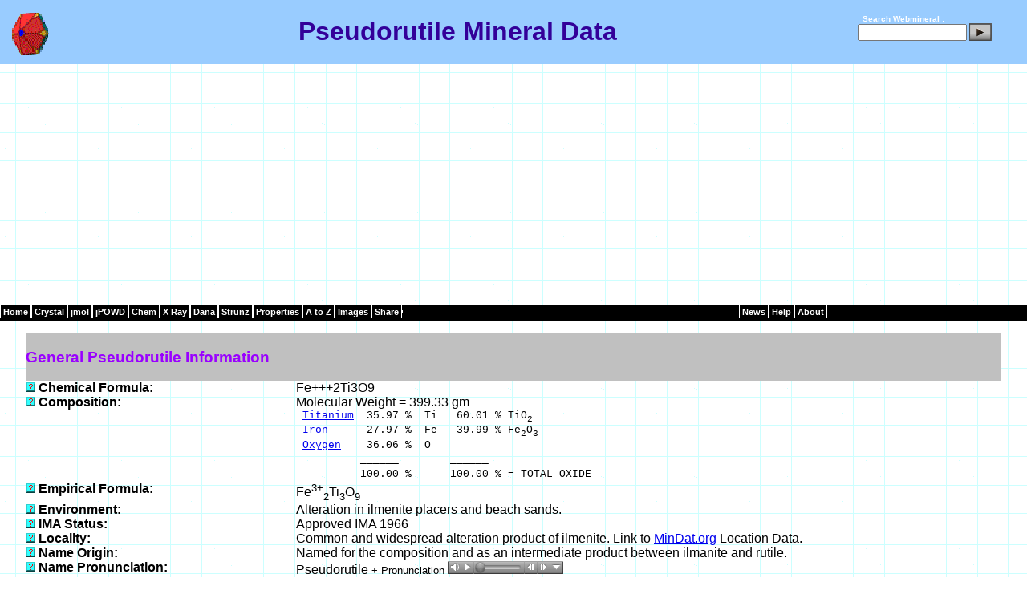

--- FILE ---
content_type: text/html
request_url: http://www.webmineral.com/data/Pseudorutile.shtml
body_size: 31024
content:
<!DOCTYPE html PUBLIC "-//W3C//DTD XHTML 1.0 Transitional//EN" "http://www.w3.org/TR/xhtml1/DTD/xhtml1-transitional.dtd">
<html>

<head>
<title>Pseudorutile Mineral Data</title> 
<meta http-equiv="Content-Type" content="text/html; charset=iso-8859-1"/> 
<meta name="formatter" content="SAS Generated HTML"/> 
<meta name="author" content="Dave Barthelmy"/> 
<meta name="discription" content=" Pseudorutile mineral data contains Pseudorutile crystallography, physical properties, optical properties, x-ray diffraction, radioactivity, and links to other sources of Pseudorutile data"/>
<meta name="keywords" content=" Pseudorutile , Pseudorutile physical properties, Pseudorutile optical properties, Pseudorutile mineral, Pseudorutile crystallography, Pseudorutile radioactivity, Pseudorutile chemical composition, Pseudorutile data"/>
<link rel="stylesheet" type="text/css" href="../_themes/blue1111.css"/> 
<style>
.o {
       text-decoration: overline;
}
p {
       text-align: left;
}
h2 {
       text-align: left;
}
h3 {
       text-align: left;
}
td {
       text-align: left;
}
h1 {
       text-align: center;
}
span.red {color:red;font-weight:bold}
span.green {color:green;font-weight:bold}
</style>
</head> 
<body leftmargin="0" marginheight="0" marginwidth="0" rightmargin="0" topmargin="0" style="background-image: url('../../_themes/blueprnt/blutextb.gif')">
<Table id="header" width="100%" border="0" cellpadding="0" cellspacing="0">
<tr>
<td>
<!-- Start of Header -->
<center><!-- Start of Header -->
 
<table class="header" style= "width: 100%" cellpadding="0" cellspacing="0" align="top"><!-- Start of Header -->
<tr><!-- Start of Header -->
<td align="center" style="height: 11px">
 
<table width="100%" border="0" cellpadding="0" cellspacing="0">
<tr style="margin-top:4px;background-color:#99CCFF; border-bottom:1px solid black">
<td width="5px">&nbsp;</td>
<td width="65px" valign="middle" style="height:60px;text-align:left">
<img style="margin-top:2px" border="0" src="../../images/Hedyphane_Crystal.gif" height="60" alt="Pseudorutile  Mineral Data" title="Pseudorutile  Mineral Data" width="67" /></td>
<td align="center" valign="middle">
<h1>Pseudorutile  Mineral Data</h1></td>
<td width="180px" align="right" valign="middle" style="color:white;font-size:10px;font-weight:bold">
 
<form style="margin:0px;padding:0px;" method="get" name="searchform" action="http://webmineral.com/cgi-bin/search/search.pl"
target="_blank">
<label for="fdse_TermsEx">&nbsp;</label>
Search Webmineral : <input type="hidden" name="sitesearch" value="" />
<input style="margin-bottom:0px;width:128px;" alt="search" id="fdse_TermsEx" type="text" name="Terms" size="20" value="" />
<input style="margin-bottom:10px" type="image" align="middle" src="../../images/search.gif" />
</form></td>
<td>&nbsp;&nbsp;&nbsp;</td>
</tr>   <!-- end of header -->
</table><!-- end of header -->
</td>
</tr>
</table>
<!-- end of header -->
 
<!-- Start of Navigation --> 
<table class="menu-horizontal" cellpadding="0" cellspacing="0" style="height: 21px; width: 100%; background-color:black">
<td title="Mineralogy Database"><a href="../">Home</a></td>
<td title="Crystallography"><a href="../crystall.shtml">Crystal</a></td>
<td title="jmol Mineral Structures"><a href="../jmol/index.shtml">jmol</a></td>
<td title="jPOWD Mineral Structures"><a href="../jpowd/index.php">jPOWD</a></td>
<td title="Minerals by Chemical Composition"><a href="../chemical.shtml">Chem</a></td>
<td title="X-Ray Spacing"><a href="../MySQL/xray.php">X&nbsp;Ray</a></td>
<td title="Dana Classification"><a href="../danaclass.shtml">Dana</a></td>
<td title="Strunz Classification"><a href="../strunz.shtml">Strunz</a></td>
<td title="Physical and Optical Properties"><a href="../determin.shtml">Properties</a></td>
<td title="Alphabetical Listing of Mineral Species"><a href="../Alphabetical_Listing.shtml">A&nbsp;to&nbsp;Z</a></td></td>
<td title="Mineral Pictures"><a href="../specimens/index.php">Images</a></td>
<td><a>Share</a></td>
<td><div class="addthis_toolbox addthis_default_style ">
<a class="addthis_button_compact"></a>
</div>
<script type="text/javascript">var addthis_config = {"data_track_addressbar":true};</script>
<script type="text/javascript" src="http://s7.addthis.com/js/250/addthis_widget.js#pubid=ra-504b749062de1f5d"></script>
</td>
<td style="width:40%">&nbsp;&nbsp;&nbsp;&nbsp;&nbsp;</td>
<td title="News from Webmineral Advertisers"><a href="../news/index.php">News</a></td>
<td title="Mineral Help"><a href="../help/index.shtml">Help</a></td>
<td title="Whats New"><a href="../whatsnew.shtml">About</a></td>
</tr>   <!-- End of Navigation -->
</tbody>
</table><!-- End of Navigation -->
<!-- End of Navigation -->
</div>
<br>

<br />
<table align="center" border="0" cellspacing="0" cellpadding="0" width="95%"/>
<tr>
<td bgcolor="#C0C0C0" colspan="2" width="90%"><h3><b>General Pseudorutile  Information </b></h3>
</td>
</tr>
<tr>
<td width="25%" valign="top"><a href="../help/ChemicalFormula.shtml"><img src="../images/help.gif" alt="Help on Chemical  Formula:" width="12" height="12" Border="0"></a> <b>Chemical  Formula: </b></td>
<td>Fe+++2Ti3O9   </td>
</tr>
<tr>
<td width="25%" valign="top"><a href="../help/Composition.shtml"><img src="../images/help.gif" alt="Help on Composition:" width="12" height="12" Border="0"></a> <b>Composition: </b></td>
<td>Molecular Weight = 399.33 gm   </td>
</tr>
<tr>
<td width="25%" valign="top">  <b>&nbsp; </b></td>
<td><font size="2" face="Courier, Courier New">&nbsp;<a href="../chem/Chem-Ti.shtml">Titanium</a>&nbsp;&nbsp;35.97&nbsp;%&nbsp;&nbsp;Ti&nbsp;&nbsp;&nbsp;60.01&nbsp;%&nbsp;TiO<sub>2</sub></font> </td>
</tr>
<tr>
<td width="25%" valign="top">  <b>&nbsp; </b></td>
<td><font size="2" face="Courier, Courier New">&nbsp;<a href="../chem/Chem-Fe.shtml">Iron</a>&nbsp;&nbsp;&nbsp;&nbsp;&nbsp;&nbsp;27.97&nbsp;%&nbsp;&nbsp;Fe&nbsp;&nbsp;&nbsp;39.99&nbsp;%&nbsp;Fe<sub>2</sub>O<sub>3</sub></font> </td>
</tr>
<tr>
<td width="25%" valign="top">  <b>&nbsp; </b></td>
<td><font size="2" face="Courier, Courier New">&nbsp;<a href="../chem/Chem-O.shtml">Oxygen</a>&nbsp;&nbsp;&nbsp;&nbsp;36.06&nbsp;%&nbsp;&nbsp;O</font> </td>
</tr>
<tr>
<td width="25%" valign="top">  <b>&nbsp; </b></td>
<td><font size="2" face="Courier, Courier New">&nbsp;&nbsp;&nbsp;&nbsp;&nbsp;&nbsp;&nbsp;&nbsp;&nbsp;&nbsp;______&nbsp;&nbsp;&nbsp;&nbsp;&nbsp;&nbsp;&nbsp;&nbsp;______&nbsp;</font> </td>
</tr>
<tr>
<td width="25%" valign="top">  <b>&nbsp; </b></td>
<td><font size="2" face="Courier, Courier New">&nbsp;&nbsp;&nbsp;&nbsp;&nbsp;&nbsp;&nbsp;&nbsp;&nbsp;&nbsp;100.00&nbsp;%&nbsp;&nbsp;&nbsp;&nbsp;&nbsp;&nbsp;100.00&nbsp;%&nbsp;=&nbsp;TOTAL&nbsp;OXIDE</font> </td>
</tr>
<tr>
<td width="25%" valign="top"><a href="../help/EmpiricalFormula.shtml"><img src="../images/help.gif" alt="Help on Empirical Formula:" width="12" height="12" Border="0"></a> <b>Empirical Formula: </b></td>
<td>Fe<sup>3+</sup><sub>2</sub>Ti<sub>3</sub>O<sub>9</sub>   </td>
</tr>
<tr>
<td width="25%" valign="top"><a href="../help/Environment.shtml"><img src="../images/help.gif" alt="Help on Environment:" width="12" height="12" Border="0"></a> <b>Environment: </b></td>
<td>Alteration in ilmenite placers and beach sands.   </td>
</tr>
<tr>
<td width="25%" valign="top"><a href="../help/IMAStatus.shtml"><img src="../images/help.gif" alt="Help on IMA Status:" width="12" height="12" Border="0"></a> <b>IMA Status: </b></td>
<td>Approved IMA 1966   </td>
</tr>
<tr>
<td width="25%" valign="top"><a href="../help/Locality.shtml"><img src="../images/help.gif" alt="Help on Locality:" width="12" height="12" Border="0"></a> <b>Locality: </b></td>
<td>Common and widespread alteration product of ilmenite. Link to&nbsp<a href="http://www.mindat.org/show.php?name=Pseudorutile" target="_blank">MinDat.org</a> Location Data. </td>
</tr>
<tr>
<td width="25%" valign="top"><a href="../help/NameOrigin.shtml"><img src="../images/help.gif" alt="Help on Name Origin:" width="12" height="12" Border="0"></a> <b>Name Origin: </b></td>
<td>Named for the composition and as an intermediate product between ilmanite and rutile.   </td>
</tr>
<tr>
<td width="25%" valign="top"><a href="../help/NamePronunciation.shtml"><img src="../images/help.gif" alt="Help on Name Pronunciation:" width="12" height="12" Border="0"></a> <b>Name Pronunciation: </b></td>
<td> Pseudorutile <small> + Pronunciation <a href="../sounds/Pseudoru.wav"><img src="../images/musicicon_new.gif" alt="Say PSEUDORUTILE " width="144" height="17" border="0"></a></small>  </td>
</tr>
<tr>
<td width="25%" valign="top"><a href="../help/Synonym.shtml"><img src="../images/help.gif" alt="Help on Synonym:" width="12" height="12" Border="0"></a> <b>Synonym: </b></td>
<td>Arizonite   </td>
</tr>
<tr>
<td width="25%" valign="top">  <b>&nbsp; </b></td>
<td>ICSD 4131   </td>
</tr>
<tr>
<td width="25%" valign="top">  <b>&nbsp; </b></td>
<td>Kleberite-(OH)   </td>
</tr>
<tr>
<td width="25%" valign="top">  <b>&nbsp; </b></td>
<td>PDF 47-1777   </td>
</tr>
<tr><td width="25%">&nbsp;</td></tr>
<tr><td bgcolor="#C0C0C0" colspan="2"> <h3><b>Pseudorutile Image</b></h3></td></tr>
<tr>
<td width="25%" valign="top">
  <a href="../specimens/picshow.php?id=1425&target=Pseudorutile" target="_blank">
  <img src="../images/help.gif" alt="Click Here for Larger Pseudorutile Image in a New Browser Window" WIDTH="12" HEIGHT="12" border="0"></a>
  <b>Images: </b>
</td>
<td>
<table border="0" cellpadding="2" cellspacing="2">
<tr>
<td>
  <a href="../specimens/picshow.php?id=1425&target=Pseudorutile">
  <img src="../specimens/photos/PseudorutileSmall.jpg" alt="Click Here for Larger Pseudorutile Image" border="5"></a>
</td>
<td valign="top"><p align="left">
  <b><a href="../data/Pseudorutile.shtml">Pseudorutile</a></b></p>
  <p align="center"><font size="2"><b>Comments: </b>Dark brown grain of hydroxyian pseudorutile (Kleberite), from a heavy mineral concentrate.<br>
  <b>Location: </b>KÃ¶nigshain, Mittweida, Saxony, Germany.
  <b>Scale: </b>Picture size 0.8 mm.<br>
<b>&copy;</b> <a href="http://tw.strahlen.org/">Thomas Witzke / Abraxas-Verlag</a></font></p></td></tr></table>
</td>
</tr>
     


<tr>
<td bgcolor="#C0C0C0" colspan="2" width="90%"><h3><b>Pseudorutile  Crystallography</b></h3>
</td>
</tr>
<tr>
<td width="25%" valign="top"><a href="../help/AxialRatios.shtml"><img src="../images/help.gif" alt="Help on Axial Ratios:" width="12" height="12" Border="0"></a> <b>Axial Ratios: </b></td>
<td>a:c = 1:0.32104   </td>
</tr>
<tr>
<td width="25%" valign="top"><a href="../help/CellDimensions.shtml"><img src="../images/help.gif" alt="Help on Cell Dimensions:" width="12" height="12" Border="0"></a> <b>Cell Dimensions: </b></td>
<td>a = 14.375,  c = 4.615,  Z = 5;   V = 825.88 Den(Calc)= 4.01   </td>
</tr>
<tr>
<td width="25%" valign="top"><a href="../help/CrystalSystem.shtml"><img src="../images/help.gif" alt="Help on Crystal System:" width="12" height="12" Border="0"></a> <b>Crystal System: </b></td>
<td> <a href="../crystal/Trigonal-Trapezohedral.shtml"><b>Trigonal - Trapezohedral</b></A>H-M Symbol (3 2)  Space Group: P 3<sub>2</sub>2 </td>
</tr>
<tr>
<td width="25%" valign="top"><a href="../help/XRayDiffraction.shtml"><img src="../images/help.gif" alt="Help on X Ray Diffraction:" width="12" height="12" Border="0"></a> <b>X Ray Diffraction: </b></td>
<td>By Intensity(I/I<sub>o</sub>): <a href="../MySQL/xray.php?ed1=1.686&minmax=2">1.686(1), 2.481(0.8), 2.183(0.7),</a> </td>
</tr>


<tr>
<td width="25%" valign="top">
  <a href="../help/Structure.shtml" target="_blank">
  <img src="../images/help.gif" alt="Click Here for Large Pseudorutile Structure Window" WIDTH="12" HEIGHT="12" border="0"></a>
  <b>Crystal Structure: </b>
<p align="right"><font size="1">
<b>Mouse</b><br>
<font color="#C0C0C0">
drag1 - LMB Manipulate Structure<br>
drag2 - RMB Resize/Rotate</font><br>
<b>Keyboard</b><br>
<font color="#C0C0C0">
S - Stereo Pair on/off<br>
H - Help Screen<br>
I - Data Info<br>
A - Atoms On/Off<br>
P - Polyhedra On/Off<br>
B - Bonds On/Off<br>
</font><a href="../help/Structure.shtml" target="_blank">
Help on Above</a>
</font></p>
</td>
<td>
<table border="0" cellpadding="2" cellspacing="2">
<tr>
<td>
<applet code="jpowdjpx.class" archive="../jpowd/jpowdjpx.jar" width ="250" height ="200" >
<param name="d_Model" value="../jpowd/JPX/Pseudorutile.jpx">
<param name="d_Atoms" value="on">
<param name="d_Bonds" value="off">
<param name="d_Polys" value="on">
<param name="d_Cell" value="off">
<param name="d_Perspective" value="off">
<param name="d_Animate" value="off">
<param name="d_Nrad" value="2">
<param name="d_BGcolor" value="255 255 255">
<param name="d_Rot" value="3 -3">
<param name="d_RGB" value="17 153 204 102 13 255 0 153 14 255 0 0 11 0 204 255 8 204 255 255">
</applet>
</td>
<td valign="top"><p align="left">
<br><small>Grey I E , Reid A F , American Mineralogist , 60 (1975) p.898-906, The structure of pseudorutile and its role in the natural alteration of ilmenite </small><br>
<form>
<p><input type="button" Value="Large Pop-Up" ONCLICK="window.open('../jpowd/JPX/jpowd.php?target_file=Pseudorutile.jpx', 'Sample',  'toolbar=no,location=no,directories=no,status=no,menubar=no,scrollbars=yes,resizable=yes,copyhistory=yes,width=700,height=700')"></p>
</form>
</td>
</tr></table>
</td></tr>
     
<tr><td width="25%">&nbsp;</td></tr>
<tr>
<td bgcolor="#C0C0C0" colspan="2" width="90%"><h3><b>Physical Properties of Pseudorutile </b></h3>
</td>
</tr>
<tr>
<td width="25%" valign="top"><a href="../help/Cleavage.shtml"><img src="../images/help.gif" alt="Help on Cleavage:" width="12" height="12" Border="0"></a> <b>Cleavage: </b></td>
<td>None   </td>
</tr>
<tr>
<td width="25%" valign="top"><a href="../help/Color.shtml"><img src="../images/help.gif" alt="Help on Color:" width="12" height="12" Border="0"></a> <b>Color: </b></td>
<td>Black, Brown, Red, Gray.   </td>
</tr>
<tr>
<td width="25%" valign="top"><a href="../help/Density.shtml"><img src="../images/help.gif" alt="Help on Density:" width="12" height="12" Border="0"></a> <b>Density: </b></td>
<td>3.8   </td>
</tr>
<tr>
<td width="25%" valign="top"><a href="../help/Diaphaneity.shtml"><img src="../images/help.gif" alt="Help on Diaphaneity:" width="12" height="12" Border="0"></a> <b>Diaphaneity: </b></td>
<td>Opaque   </td>
</tr>
<tr>
<td width="25%" valign="top"><a href="../help/Fracture.shtml"><img src="../images/help.gif" alt="Help on Fracture:" width="12" height="12" Border="0"></a> <b>Fracture: </b></td>
<td>Conchoidal - Fractures developed in brittle materials characterized by smoothly curving surfaces, (e.g. quartz).   </td>
</tr>
<tr>
<td width="25%" valign="top"><a href="../help/Hardness.shtml"><img src="../images/help.gif" alt="Help on Hardness:" width="12" height="12" Border="0"></a> <b>Hardness: </b></td>
<td>3.5 - Copper Penny   </td>
</tr>
<tr>
<td width="25%" valign="top"><a href="../help/Luster.shtml"><img src="../images/help.gif" alt="Help on Luster:" width="12" height="12" Border="0"></a> <b>Luster: </b></td>
<td>Sub Metallic   </td>
</tr>
<tr>
<td width="25%" valign="top"><a href="../help/Streak.shtml"><img src="../images/help.gif" alt="Help on Streak:" width="12" height="12" Border="0"></a> <b>Streak: </b></td>
<td>reddish brown   </td>
</tr>
<tr><td width="25%">&nbsp;</td></tr>
<tr>
<td bgcolor="#C0C0C0" colspan="2" width="90%"><h3><b>Optical Properties of Pseudorutile </b></h3>
</td>
</tr>
<tr>
<td width="25%" valign="top"><a href="../help/OpticalData.shtml"><img src="../images/help.gif" alt="Help on Optical Data:" width="12" height="12" Border="0"></a> <b>Optical Data: </b></td>
<td>NCalc= 2.45 - from Gladstone-Dale relationship (K<small>C</small> = 0.3618) where N<small>calc</small>=D<small>calc</small>*K<small>C</small>+1<br/>NCalc= 2.37 - from Gladstone-Dale relationship (K<small>C</small> = 0.3618) where N<small>calc</small>=D<small>meas</small>*K<small>C</small>+1 
</td>
</tr>
<tr><td width="25%">&nbsp;</td></tr>
<tr>
<td bgcolor="#C0C0C0" colspan="2" width="90%"><h3><b>Calculated Properties of Pseudorutile </b></h3>
</td>
</tr>
<tr>
<td width="25%" valign="top"><a href="../help/ElectronDensity.shtml"><img src="../images/help.gif" alt="Help on Electron Density:" width="12" height="12" Border="0"></a> <b>Electron Density: </b></td>
<td><b>Bulk Density (Electron Density)=3.82 gm/cc</b><br/>note: Specific Gravity of Pseudorutile                       =4.01 gm/cc.<br> </td>
</tr>
<tr>
<td width="25%" valign="top"><a href="../help/FermionIndex.shtml"><img src="../images/help.gif" alt="Help on Fermion Index:" width="12" height="12" Border="0"></a> <b>Fermion Index: </b></td>
<td>Fermion Index = 0.05<br>Boson Index = 0.95   </td>
</tr>
<tr>
<td width="25%" valign="top"><a href="../help/Photoelectric.shtml"><img src="../images/help.gif" alt="Help on Photoelectric:" width="12" height="12" Border="0"></a> <b>Photoelectric: </b></td>
<td><b>PE<sub>Pseudorutile                       </sub>=   14.57</b> barns/electron<br/><b>U=PE<sub>Pseudorutile                       </sub> x <font face="symbol">r</font>Electron Density=   55.60</b> barns/cc.<br> </td>
</tr>
<tr>
<td width="25%" valign="top"><a href="../help/Radioactivity.shtml"><img src="../images/help.gif" alt="Help on Radioactivity:" width="12" height="12" Border="0"></a> <b>Radioactivity: </b></td>
<td> <b>GRapi = 0 </b>(Gamma Ray American Petroleum Institute Units)<br/>Pseudorutile                       is <b>Not Radioactive</b> </td>
</tr>
<tr><td width="25%">&nbsp;</td></tr>
<tr>
<td bgcolor="#C0C0C0" colspan="2" width="90%"><h3><b>Pseudorutile  Classification</b></h3>
</td>
</tr>
<tr>
<td width="25%" valign="top"><a href="../help/DanaClass.shtml"><img src="../images/help.gif" alt="Help on  Dana Class:" width="12" height="12" Border="0"></a> <b>Dana Class: </b></td>
<td><b>08.04.02.01</b> <a href="../dana/dana.php?class=08">(08)</a>Multiple Oxides with Nb, Ta, and Ti   </td>
</tr>
<tr>
<td width="25%" valign="top">  <b>&nbsp; </b></td>
<td><a href="../dana/dana.php?class=08&subclass=04    ">(08.04)</a>with miscellaneous formulae   </td>
</tr>
<tr>
<td width="25%" valign="top">  <b>&nbsp; </b></td>
<td><a href="../dana/dana.php?class=08&subclass=04&group=02     ">(08.04.02)</a>Dana Group   </td>
</tr>
<tr>
<td width="25%" valign="top">  <b>&nbsp; </b></td>
<td><dd><font size="1">08.04.02.01 <a href="../data/Pseudorutile.shtml">Pseudorutile</a>&nbsp;Fe2Ti3O9<span class="red"> P 3<sub>2</sub>2 </span><span class="green""> 3 2 </span></font></dd> </td>
</tr>
<tr>
<td width="25%" valign="top"><a href="../help/StrunzClass.shtml"><img src="../images/help.gif" alt="Help on  Strunz Class:" width="12" height="12" Border="0"></a> <b>Strunz Class: </b></td>
<td> <b> 04.CB.25       </b> <a href="../strunz/strunz.php?class=04">04             </a> - OXIDES (Hydroxides, V[5,6] vanadates, arsenites, antimonites, bismuthites, sulfites, selenites, tellurites, iodate  </td>
</tr>
<tr>
<td width="25%" valign="top">  <b>&nbsp; </b></td>
<td> <a href="../strunz/strunz.php?class=04&subclass=04.C">04.C           </a> - Metal:Oxygen = 2:3, 3:5, and Similar  </td>
</tr>
<tr>
<td width="25%" valign="top">  <b>&nbsp; </b></td>
<td> <a href="../strunz/strunz.php?class=04&subclass=04.C&group=04.CB">04.CB          </a> -With medium-sized cations  </td>
</tr>
<tr>
<td width="25%" valign="top">  <b>&nbsp; </b></td>
<td><dd><font size="1">04.CB.25 <a href="../data/Ilmenorutile.shtml">Ilmenorutile</a>&nbsp;(Ti,Nb,Fe)O2<span class="red"> P 4/mnm</span> <span class="green">4/m 2/m 2/m</span></font></dd> </td>
</tr>
<tr>
<td width="25%" valign="top">  <b>&nbsp; </b></td>
<td><dd><font size="1">04.CB.25 <a href="../data/Pseudorutile.shtml">Pseudorutile</a>&nbsp;Fe2Ti3O9<span class="red"> P 3<sub>2</sub>2</span> <span class="green">3 2</span></font></dd> </td>
</tr>
<tr><td width="25%">&nbsp;</td></tr>
<tr>
<td bgcolor="#C0C0C0" colspan="2" width="90%"><h3><b>Other Pseudorutile  Information</b></h3>
</td>
</tr>
<tr>
<td width="25%" valign="top"><a href="../help/References.shtml"><img src="../images/help.gif" alt="Help on References:" width="12" height="12" Border="0"></a> <b>References: </b></td>
<td>NAME( Dana8) PHYS. PROP.(Enc. of Minerals,2nd ed.,1990)<a href="../help/References.shtml"><b> </b></A>  </td>
</tr>
<tr>
<td width="25%" valign="top"><a href="../help/SeeAlso.shtml"><img src="../images/help.gif" alt="Help on See Also:" width="12" height="12" Border="0"></a> <b>See Also: </b></td>
<td> <b>Links to other databases for Pseudorutile :</b><br>
1 - <a href="http://rruff.geo.arizona.edu/AMS/result.php?mineral=Pseudorutile " target="_blank">Am. Min. Crystal Structure Database</a><br />
2 - <a href="http://athena.unige.ch/bin/minfich.cgi?s=PSEUDORUTILE" target="_blank">Athena</a><br />
3 - <A HREF="http://euromin.w3sites.net//mineraux/PSEUDORUTILE.html" > EUROmin Project</a><br />
4 - <a href="http://geoscienceworld.org/cgi/search?field_value=Pseudorutile&field_name=fulltext&src=gsw" target="_blank">GeoScienceWorld</a><br />
5 - <a href="http://images.google.com/images?q=Pseudorutile&imgsafe=on" target="_blank">Google Images</a><br />
6 - <a href="http://scholar.google.com/scholar?q=Pseudorutile " target="_blank">Google Scholar</a><br />
7 - <a href="http://www.handbookofmineralogy.com/pdfs/pseudorutile.pdf"> Handbook of Mineralogy (MinSocAm)</a><br />
8 - <a href="http://rruff.geo.arizona.edu/doclib/hom/pseudorutile.pdf">Handbook of Mineralogy (UofA)</a><br />
9 - <a href="http://www.mindat.org/show.php?name=Pseudorutile"  target="_blank">MinDAT</a><br />
10 - <a href="http://www.mineralienatlas.de/lexikon/index.php/Pseudorutil"  target="_blank">Mineralienatlas (Deutsch)</a><br />
11 - <a href="http://www.johnbetts-fineminerals.com/jhbnyc/mineralmuseum/gallery.php?init=Pseudorutile"  target="_blank">Online Mineral Museum</a><br />
12 - <a Href="http://www.mineralatlas.com/General%20introduction/general_pseudorutile.htm">QUT Mineral Atlas</a><br />
13 - <a href="http://rruff.info/Pseudorutile " target="_blank">Ruff.Info</a><br />
<p><b> Search for Pseudorutile using: </b><br>
<br>
<!-- SiteSearch Google -->
<form method="get" action="http://www.google.com/custom" target="google_window">
<table border="0" bgcolor="#ffffff">
<tr><td nowrap="nowrap" valign="top" align="left" height="32">
<a href="http://www.google.com/">
<img src="http://www.google.com/logos/Logo_25wht.gif" border="0" alt="Google" align="middle"></img></a>
</td>
<td nowrap="nowrap">
<input type="hidden" name="domains" value="webmineral.com"></input>
<input type="text" name="q" size="31" maxlength="255" value="Pseudorutile"></input>
<input type="submit" name="sa" value="Search"></input>
</td></tr>
<tr>
<td>&nbsp;</td>
<td nowrap="nowrap">
<table>
<tr>
<td>
<input type="radio" name="sitesearch" value="" checked="checked"></input>
<font size="-1" color="#000000">Web</font>
</td>
<td>
<input type="radio" name="sitesearch" value="webmineral.com"></input>
<font size="-1" color="#000000">webmineral.com</font>
</td>
</tr>
</table>
<input type="hidden" name="client" value="pub-9134538599535091"></input>
<input type="hidden" name="forid" value="1"></input>
<input type="hidden" name="ie" value="ISO-8859-15"></input>
<input type="hidden" name="oe" value="ISO-8859-15"></input>
<input type="hidden" name="safe" value="active"></input>
<input type="hidden" name="cof" value="GALT:#008000;GL:1;DIV:#336699;VLC:663399;AH:center;BGC:FFFFFF;LBGC:99CCFF;
ALC:0000FF;LC:0000FF;T:000000;GFNT:0000FF;GIMP:0000FF;LH:50;LW:50;L:http://webmineral.com/images/logo.gif;S:http://;FORID:1;"></input>
<input type="hidden" name="hl" value="en"></input>
</td></tr></table>
</form>
<!-- SiteSearch Google -->
[<a href="http://search.aol.com/dirsearch.adp?start=&from=topsearchbox.%2Findex.adp&query=Pseudorutile">AOL</a>]
[<a href="http://www.bing.com/search?q=Pseudorutile">Bing</a>]
[<a href="http://www.dogpile.com/search/web?q=Pseudorutile">Dog Pile</a>]
[<a href="http://www.geoscienceworld.org/cgi/search?field_value=Pseudorutile">GeoScienceWorld</a>]
[<a href="http://www.hotbot.com/search/web?q=Pseudorutile">HotBot</a>]
[<a href="http://ixquick.com/do/metasearch.pl?&query=Pseudorutile">Ixquick</a>]
[<a href="http://search.lycos.com/web?q=Pseudorutile">Lycos</a>]
[<a href="http://www.mamma.com/Mamma?timeout=2&query=Pseudorutile&qtype=0">MAMMA</a>]
[<a href="http://www.scirus.com/srsapp/search/web?fcoid=417&fcop=topnav&fpid=796?q=Pseudorutile">Scirus</a>]
[<a href="http://s.teoma.com/web?q=Pseudorutile">Teoma</a>]
[<a href="http://www.webcrawler.com/search/web?q=Pseudorutile">WebCrawler</a>]
[<a href="http://en.wikipedia.org/wiki/Pseudorutile">Wikipedia</a>]
[<a href="http://search.yahoo.com/search?p=Pseudorutile">YAHOO</a>]
<p><b>Visit our Advertisers for Pseudorutile :</b></p>
<font size="2">
<a href="https://www.google.com/search?safe=on&q=Pseudorutile+site%3Awww.abijoux.com/mag/en/home.php"
 target=_blank alt="Search A Bijoux  for Pseudorutile using Google Site Search">
A Bijoux </a> Google Search for Pseudorutile<br />
<a href="https://www.google.com/search?safe=on&q=Pseudorutile+site%3Aadamsminerals.com"
 target=_blank alt="Search Adam's Minerals  for Pseudorutile using Google Site Search">
Adam's Minerals </a> Google Search for Pseudorutile<br />
<a href="https://www.google.com/search?safe=on&q=Pseudorutile+site%3Awww.capeminerals.co.za"
 target=_blank alt="Search Cape Minerals  for Pseudorutile using Google Site Search">
Cape Minerals </a> Google Search for Pseudorutile<br />
<a href="https://www.google.com/search?safe=on&q=Pseudorutile+site%3Adakotamatrix.com"
 target=_blank alt="Search Dakota Matrix Minerals  for Pseudorutile using Google Site Search">
Dakota Matrix Minerals </a> Google Search for Pseudorutile<br />
<a href="https://www.google.com/search?safe=on&q=Pseudorutile+site%3Aexcaliburmineral.com"
 target=_blank alt="Search Excalibur Mineral Corp.  for Pseudorutile using Google Site Search">
Excalibur Mineral Corp. </a> Google Search for Pseudorutile<br />
<a href="https://www.google.com/search?safe=on&q=Pseudorutile+site%3Aexceptionalminerals.com"
 target=_blank alt="Search Exceptional Minerals  for Pseudorutile using Google Site Search">
Exceptional Minerals </a> Google Search for Pseudorutile<br />
<a href="http://www.johnbetts-fineminerals.com/jhbnyc/mineralmuseum/gallery.php?init=Pseudorutile&loc=&submit=Submit"
 target=_blank alt="Search John Betts Fine Minerals  site for Pseudorutile">
John Betts Fine Minerals </a> Search for Pseudorutile<br />
<a href="https://www.google.com/search?safe=on&q=Pseudorutile+site%3Awww.mcdougallminerals.com"
 target=_blank alt="Search McDougall Minerals  for Pseudorutile using Google Site Search">
McDougall Minerals </a> Google Search for Pseudorutile<br />
<a href="http://mineralnews.com"
 target=_blank title="Mineral News  Website Link">
Mineral News </a> Website Link<br />
<a href="https://www.google.com/search?safe=on&q=Pseudorutile+site%3Awww.rockandmineralshows.com/"
 target=_blank alt="Search Rock and Mineral Shows  for Pseudorutile using Google Site Search">
Rock and Mineral Shows </a> Google Search for Pseudorutile<br />
<a href="https://www.google.com/search?safe=on&q=Pseudorutile+site%3Awww.weinrichmineralsinc.com"
 target=_blank alt="Search Weinrich Minerals, Inc.  for Pseudorutile using Google Site Search">
Weinrich Minerals, Inc. </a> Google Search for Pseudorutile<br />
</font>

<p><b> Ask about Pseudorutile here :</b><br>
<a href="http://v-board.minsocam.org/v-board/start.html" target="_blank">Ask-A-Mineralogist</a> from the Mineralogical Society of America<br>
<a href="http://www.mindat.org/forum.php" target="_blank">Mindat.org's</a> Discussion Groups<br>
<a href="http://lists.drizzle.com/mailman/listinfo/rockhounds" target="_blank">Original Rockhounds</a> Discussion Group<br>
<a href="http://groups.yahoo.com/group/RockhoundsList" target="_blank">Rockhounds</a> Discussion Group on Yahoo Groups<br>
<a href="http://www.fabreminerals.com/forum/Message-Board/" target="_blank">Mineral Discussion Forum</a> from Fabre Minerals - also available in 
<a href="http://www.foro-minerales.com/" target="_blank">Español</a><br>

<script src="http://www.google-analytics.com/urchin.js" type="text/javascript">
</script>
<script type="text/javascript">
_uacct = "UA-3067463-1";
urchinTracker();
</script>


<p><b> Print or Cut-and-Paste your Pseudorutile  Specimen Label here :</b><br>
<script language="JavaScript">
var gAutoPrint = true; // Flag for whether or not to automatically call the print function
 
function printSpecial()
{
if (document.getElementById != null)
{
var html = '<HTML>\n<HEAD>\n';
 
if (document.getElementsByTagName != null)
{
var headTags = document.getElementsByTagName("head");
if (headTags.length > 0)
html += headTags[0].innerHTML;
}
 
html += '\n</HE' + 'AD>\n<BODY>\n';
 
var printReadyElem = document.getElementById("printReady");
if (printReadyElem != null)
{
html += printReadyElem.innerHTML;
}
else
{
alert("Could not find the printReady section in the HTML");
return;
}
 
html += '\n</BO' + 'DY>\n</HT' + 'ML>';
 
var printWin = window.open("","printSpecial", 'toolbar=no,location=no,directories=no,status=no,menubar=no,scrollbars=yes,resizable=yes,copyhistory=yes,width=350,height=350');
printWin.document.open();
printWin.document.write(html);
printWin.document.close();
if (gAutoPrint)
printWin.print();
}
else
{
alert("Sorry, the print ready feature is only available in modern browsers.");
}
}
 
</script>
 
<div id="printReady">
<TABLE BORDER="1" CELLSPACING=5 cellpadding="5" bordercolor="#000000">
<TR><TD VALIGN="TOP">
<p align="center"><B><FONT Size="3">Pseudorutile </b></p>
<FONT SIZE="1">Fe+++2Ti3O9 <br>
<FONT SIZE="1">Dana No: <b>08.04.02.01 </b> Strunz No: <b>04.CB.25 </b><br>
<FONT SIZE="2"><b>Locality:</b></FONT>
<P>&nbsp;</P>
<P><FONT SIZE="2"><b>Notes:</b></FONT></P>
<P>&nbsp;</B></FONT></TD>
</TR>
</TABLE>
</div>
<form id="printMe" name="printMe">
<input type="button" name="printMe" onClick="printSpecial()" value="Print this Label">
</form>
  </td>
</tr>
<tr><td width="25%">&nbsp;</td></tr>
<tr>
<td width="25%" valign="top">  <b>&nbsp; </b></td>
<td>&nbsp;   </td>
</tr>
<tr><td width="25%">&nbsp;</td></tr>
</tr></table>
<hr><br/>
<center>
<script type="text/javascript"><!--
google_ad_client = "ca-pub-9134538599535091";
/* 728x90 */
google_ad_slot = "2185857684";
google_ad_width = 728;
google_ad_height = 90;
//-->
</script>
<script type="text/javascript"
src="http://pagead2.googlesyndication.com/pagead/show_ads.js">
</script>
</center>
<script>
  (function(i,s,o,g,r,a,m){i['GoogleAnalyticsObject']=r;i[r]=i[r]||function(){
  (i[r].q=i[r].q||[]).push(arguments)},i[r].l=1*new Date();a=s.createElement(o),
  m=s.getElementsByTagName(o)[0];a.async=1;a.src=g;m.parentNode.insertBefore(a,m)
  })(window,document,'script','https://www.google-analytics.com/analytics.js','ga');

  ga('create', 'UA-3067463-1', 'auto');
  ga('send', 'pageview');

</script>
</body>
</html>


--- FILE ---
content_type: text/html; charset=utf-8
request_url: https://www.google.com/recaptcha/api2/aframe
body_size: 271
content:
<!DOCTYPE HTML><html><head><meta http-equiv="content-type" content="text/html; charset=UTF-8"></head><body><script nonce="66NHRN2KUkqCH0bQCjXP4A">/** Anti-fraud and anti-abuse applications only. See google.com/recaptcha */ try{var clients={'sodar':'https://pagead2.googlesyndication.com/pagead/sodar?'};window.addEventListener("message",function(a){try{if(a.source===window.parent){var b=JSON.parse(a.data);var c=clients[b['id']];if(c){var d=document.createElement('img');d.src=c+b['params']+'&rc='+(localStorage.getItem("rc::a")?sessionStorage.getItem("rc::b"):"");window.document.body.appendChild(d);sessionStorage.setItem("rc::e",parseInt(sessionStorage.getItem("rc::e")||0)+1);localStorage.setItem("rc::h",'1769058807105');}}}catch(b){}});window.parent.postMessage("_grecaptcha_ready", "*");}catch(b){}</script></body></html>